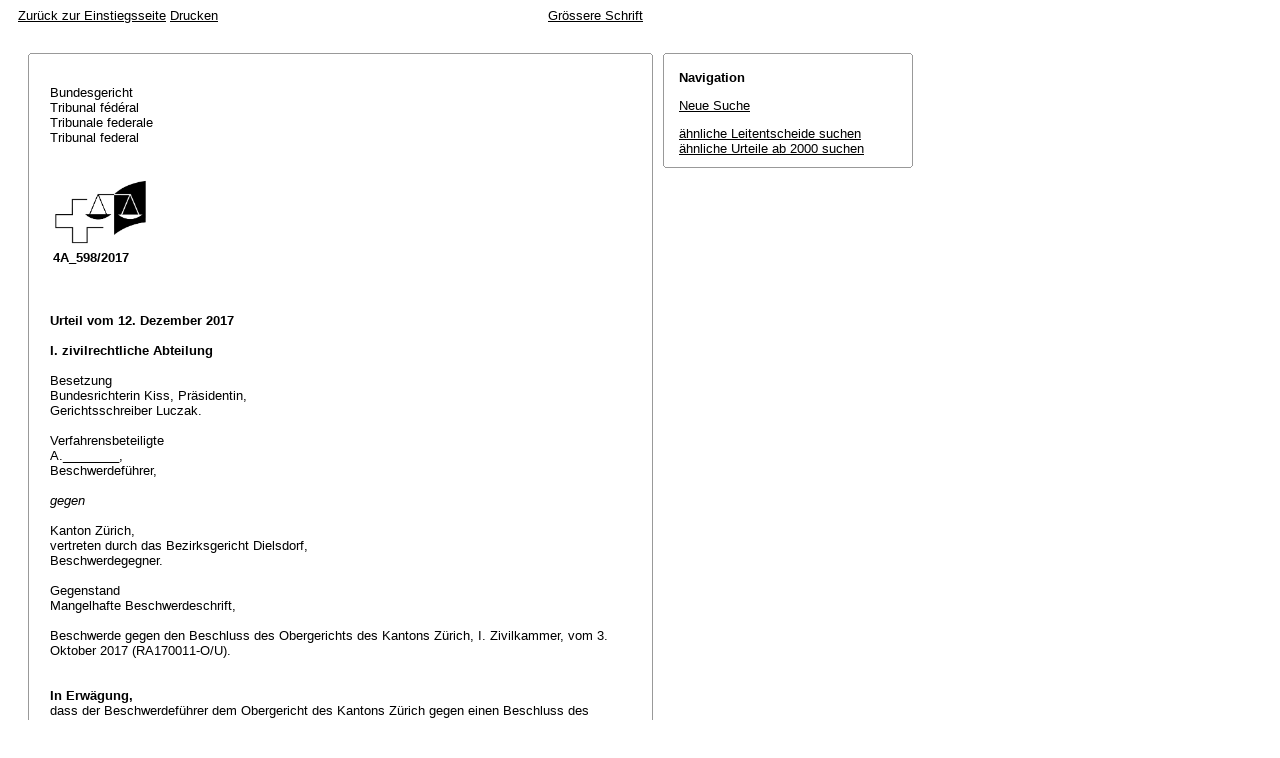

--- FILE ---
content_type: text/html; charset=iso-8859-1
request_url: http://relevancy.bger.ch/php/aza/http/index.php?highlight_docid=aza%3A%2F%2F12-12-2017-4A_598-2017&lang=de&type=show_document
body_size: 12505
content:



   
   

<!DOCTYPE html
    PUBLIC "-//W3C//DTD XHTML 1.0 Transitional//EN"
    "http://www.w3.org/TR/xhtml1/DTD/xhtml1-transitional.dtd">
<html lang="de">
   <head>
      <title>4A_598/2017 12.12.2017</title>
      <meta http-equiv="content-type" content="text/html; charset=iso-8859-1" />
      <meta http-equiv="Content-Script-Type" content="text/javascript" />
      <meta http-equiv="Content-Style-Type" content="text/css" />
      <meta name="robots" content="nofollow,noindex" />
              <link rel="stylesheet" href="/php/aza/http/css/master.css" type="text/css" title="Eurospider Default Screen Style" />
            <link rel="stylesheet" href="/php/aza/http/css/print.css" type="text/css" media="print" />
      <!--[if IE 6]><link href="/php/aza/http/css/ie_win_pos_abs.css" rel="stylesheet" type="text/css" media="screen"><![endif]-->
      <link rel="shortcut icon" href="/php/aza/http/img/favicon.png"/>
      <script type="text/javascript" src="/php/aza/http/javascript/eit.js"></script>
   </head>

   <body>

	  <div class="eit">

      <div id="ns4_info" class="warning_msg">
         Wichtiger Hinweis:
         <br/>
         Diese Website wird in &auml;lteren Versionen von Netscape ohne graphische Elemente dargestellt. Die Funktionalit&auml;t der Website ist aber trotzdem gew&auml;hrleistet. Wenn Sie diese Website regelm&auml;ssig benutzen, empfehlen wir Ihnen, auf Ihrem Computer einen aktuellen Browser zu installieren.
      </div>

      <div class="middle">
         <div align="left" style="float: left">
            <a class="noprint" href="/php/clir/http/index.php?type=start&lang=de" title="Zur&uuml;ck zur Einstiegsseite">Zur&uuml;ck zur Einstiegsseite</a>
                        <a class="noprint" href="/php/aza/http/index.php?lang=de&type=show_document&highlight_docid=aza://12-12-2017-4A_598-2017&print=yes" target="_blank">Drucken</a>
         </div>
         <div align="right">
                           <a class="noprint" href="/php/aza/http/index.php?highlight_docid=aza%3A%2F%2F12-12-2017-4A_598-2017&amp;lang=de&amp;type=show_document&amp;zoom=YES&amp;" title='Grössere Schrift'>Grössere Schrift</a>
                     </div>
      </div>  


 
<div class="main">
   <div class="left">
      &nbsp;
   </div>
   <div class="middle">

      
                  
<div id="highlight_content" class="box">
   <div class="box_top_line"></div>
   <div class="box_top_2ndline"></div>
   <div class="content">
      
<div class="para"> </div>
<div class="para">Bundesgericht </div>
<div class="para">Tribunal fédéral </div>
<div class="para">Tribunale federale </div>
<div class="para">Tribunal federal </div>
<div class="para"> </div>
<div class="para"> </div>
<div class="para">
    
  <table border="0">
    <tr>
      <td>
        <img src="https://www.bger.ch/ext/eurospider/live/de/php/clir/http/displayimage.php?id=2017-12-12-4A_598-2017.1&amp;type=gif" width="95" height="68">
      </td>
      <td>
        <div class="para"> </div>
      </td>
      <td>
        <div class="para"> </div>
      </td>
    </tr>
    <tr>
      <td>
        <div class="para">
        
          <b>4A_598/2017 </b>
      
         </div>
      </td>
      <td>
        <div class="para">   </div>
      </td>
      <td>
        <div class="para">   </div>
      </td>
    </tr>
  </table>
  
 </div>
<div class="para"> </div>
<div class="para"> </div>
<div class="para">
    
  <b>Urteil vom 12. Dezember 2017</b>
  
 </div>
<div class="para"> </div>
<div class="para">
    
  <b>I. zivilrechtliche Abteilung</b>
  
 </div>
<div class="para"> </div>
<div class="para">Besetzung </div>
<div class="para">Bundesrichterin Kiss, Präsidentin, </div>
<div class="para">Gerichtsschreiber Luczak. </div>
<div class="para"> </div>
<div class="para">Verfahrensbeteiligte </div>
<div class="para">A.________, </div>
<div class="para">Beschwerdeführer, </div>
<div class="para"> </div>
<div class="para">
    
  <i>gegen</i>
  
 </div>
<div class="para"> </div>
<div class="para">Kanton Zürich, </div>
<div class="para">vertreten durch das Bezirksgericht Dielsdorf, </div>
<div class="para">Beschwerdegegner. </div>
<div class="para"> </div>
<div class="para">Gegenstand </div>
<div class="para">Mangelhafte Beschwerdeschrift, </div>
<div class="para"> </div>
<div class="para">Beschwerde gegen den Beschluss des Obergerichts des Kantons Zürich, I. Zivilkammer, vom 3. Oktober 2017 (RA170011-O/U). </div>
<div class="para"> </div>
<div class="para"> </div>
<div class="para">
    
  <b>In Erwägung,</b>
  
 </div>
<div class="para">dass der Beschwerdeführer dem Obergericht des Kantons Zürich gegen einen Beschluss des Arbeitsgerichts Dielsdorf vom 16. August 2017 eine nicht unterzeichnete Beschwerdeschrift vom 19. August 2017 eingereicht hat und binnen der angesetzten Nachfrist beim Obergericht keine unterzeichnete Beschwerde eingegangen ist; </div>
<div class="para">dass das Obergericht mit Beschluss vom 3. Oktober 2017 festhielt, die Eingabe vom 19. August 2017 gelte als nicht erfolgt, und das Beschwerdeverfahren demzufolge abschrieb und dem Beschwerdeführer die Kosten auferlegte; </div>
<div class="para">dass das Obergericht dem Beschwerdeführer auf dessen Anruf hin mit Schreiben vom 31. Oktober 2017 mitteilte, die Post habe erfolglos versucht, ihm den Beschluss vom 3. Oktober 2017 zuzustellen, und er habe den Beschluss in der Folge innerhalb der siebentägigen Frist nicht bei der Post abgeholt; </div>
<div class="para">dass das Obergericht den Beschwerdeführer darauf hinwies, der Beschluss gelte als am 13. Oktober 2017 zugestellt (vgl. <span class="artref">Art. 138 Abs. 3 lit. a ZPO</span>); </div>
<div class="para">dass die Beschwerde gegen einen Entscheid innert 30 Tagen nach der Eröffnung der vollständigen Ausfertigung beim Bundesgericht einzureichen ist (<span class="artref">Art. 100 Abs. 1 BGG</span>); </div>
<div class="para">dass Eingaben spätestens am letzten Tag der Frist beim Bundesgericht eingereicht oder zu dessen Handen der Schweizerischen Post oder einer schweizerischen diplomatischen oder konsularischen Vertretung übergeben werden müssen (<span class="artref">Art. 48 Abs. 1 BGG</span>); </div>
<div class="para">dass der Beschwerdeführer dem Bundesgericht eine auf den 12. November 2017 datierte Beschwerde einreicht, die Postaufgabe aber erst am 15. November 2017 erfolgte; </div>
<div class="para">dass bei einer Zustellung am 13. Oktober 2017 die Beschwerdefrist (<span class="artref">Art. 100 Abs. 1 BGG</span>) am Tage der Postaufgabe (15. November 2017) bereits abgelaufen war; </div>
<div class="para">dass der Beschwerdeführer den angenommenen Zustellungstermin vom 13. Oktober 2017 vor Bundesgericht nicht beanstandet und auch nichts vorbringt, was eine Versäumnis rechtfertigen könnte; </div>
<div class="para">dass der Beschwerdeführer in der Sache sinngemäss geltend macht, die Eingabe vom 19. August 2017 sei erfolgt und das Beschwerdeverfahren dürfe nicht abgeschrieben werden; </div>
<div class="para">dass nach Auffassung des Beschwerdeführers zu begründen ist, weshalb das Beschwerdeschreiben als nicht eingetroffen behandelt werde; </div>
<div class="para">dass der Beschwerdeführer zudem den Kostenentscheid einerseits unter Hinweis auf die unentgeltliche Rechtspflege beanstandet und andererseits sinngemäss geltend macht, die Kosten seien Teil des zu ersetzenden Schadens; </div>
<div class="para">dass in den Rechtsmitteln an das Bundesgericht unter Bezugnahme auf die Erwägungen des kantonalen Entscheids dargelegt werden muss, welche Rechte der beschwerdeführenden Partei durch das kantonale Gericht verletzt worden sind (<span class="artref">Art. 42 Abs. 2 BGG</span>), wobei eine allfällige Verletzung der bundesrechtlichen Grundrechte oder kantonaler verfassungsmässiger Rechte vom Bundesgericht nicht von Amtes wegen geprüft wird, sondern nur dann, wenn entsprechende Rügen in der Beschwerdeschrift ausdrücklich erhoben und begründet werden (<span class="artref">Art. 106 Abs. 2 BGG</span>); </div>
<div class="para">dass sich der Beschwerdeführer nicht hinreichend mit den Erwägungen der Vorinstanz bezüglich der fehlenden Unterschrift (vgl. Art. 130 Abs. 1 und 132 Abs. 1 ZPO) auseinandersetzt und nicht rechtsgenüglich aufzeigt, inwiefern der angefochtene Entscheid vor diesem Hintergrund Bundesrecht verletzt; </div>
<div class="para">dass der Beschwerdeführer vor der Vorinstanz keine unentgeltliche Rechtspflege beanspruchen kann, wenn er den Mangel der fehlenden Unterschrift innerhalb der angesetzten Frist nicht behebt, da seine Eingabe diesfalls nach <span class="artref">Art. 132 Abs. 1 ZPO</span> als nicht erfolgt gilt; </div>
<div class="para">dass die Beschwerde an das Bundesgericht somit, selbst wenn sie rechtzeitig erfolgt wäre, den Begründungsanforderungen offensichtlich nicht genügt; </div>
<div class="para">dass aus diesen Gründen auf die Beschwerde in Anwendung von <span class="artref"><artref id="CH/173.110/108/b" type="start"/><artref id="CH/173.110/108/1/b" type="start"/><artref id="CH/173.110/108/1/a" type="start"/>Art. 108 Abs. 1 lit. a und b BGG</span><artref id="CH/173.110/108/1/b" type="end"/><artref id="CH/173.110/108/b" type="end"/><artref id="CH/173.110/b" type="end"/> nicht eingetreten werden kann; </div>
<div class="para">dass, soweit der Beschwerdeführer mit seinen Ausführungen zur unentgeltlichen Rechtspflege auch vor Bundesgericht um diese nachsuchen wollte, dem Begehren zufolge Aussichtslosigkeit der Beschwerde (<span class="artref">Art. 64 Abs. 1 BGG</span>) nicht stattgegeben werden könnte; </div>
<div class="para">dass jedoch angesichts der Umstände ausnahmsweise auf die Erhebung von Gerichtskosten verzichtet wird (<span class="artref">Art. 66 Abs. 1 BGG</span>); </div>
<div class="para"> </div>
<div class="para"> </div>
<div class="para">
    
  <b>erkennt die Präsidentin:</b>
  
 </div>
<div class="para"> </div>
<div class="para">
    
  <b>1.</b>
  
 </div>
<div class="para">Auf die Beschwerde wird nicht eingetreten. </div>
<div class="para"> </div>
<div class="para">
    
  <b>2.</b>
  
 </div>
<div class="para">Es werden keine Gerichtskosten erhoben. </div>
<div class="para"> </div>
<div class="para">
    
  <b>3.</b>
  
 </div>
<div class="para">Dieses Urteil wird den Parteien und dem Obergericht des Kantons Zürich, I. Zivilkammer, schriftlich mitgeteilt. </div>
<div class="para"> </div>
<div class="para"> </div>
<div class="para">Lausanne, 12. Dezember 2017 </div>
<div class="para"> </div>
<div class="para">Im Namen der I. zivilrechtlichen Abteilung </div>
<div class="para">des Schweizerischen Bundesgerichts </div>
<div class="para"> </div>
<div class="para">Die Präsidentin:    Kiss </div>
<div class="para"> </div>
<div class="para">Der Gerichtsschreiber:    Luczak </div>

   </div>
   <div class="box_bottom_2ndline"></div>
   <div class="box_bottom_line"></div>
</div>
       
   </div>
   <div class="right">
   
                
                           


<div id="highlight_boxes">





<div id="highlight_navigation" class="box">
   <div class="box_top_line"></div>
   <div class="box_top_2ndline"></div>
   <div class="content">
      <h3 class="bold small">
         Navigation
      </h3>
      <p>
         <a href="/php/aza/http/index.php?lang=de&amp;type=simple_query"
            title="">Neue Suche</a>
      </p>
                  <p>
         <a href="/php/clir/http/index.php?lang=de&amp;type=simple_similar_documents&amp;from_date=&amp;to_date=&amp;sort=relevance&amp;insertion_date=&amp;top_subcollection_aza=all&amp;docid=aza%3A%2F%2F12-12-2017-4A_598-2017&amp;azaclir=clir">&auml;hnliche Leitentscheide suchen</a>
                     <br />
         <a href="/php/aza/http/index.php?lang=de&amp;type=simple_similar_documents&amp;from_date=&amp;to_date=&amp;sort=relevance&amp;insertion_date=&amp;top_subcollection_aza=all&amp;docid=aza%3A%2F%2F12-12-2017-4A_598-2017">&auml;hnliche Urteile ab 2000 suchen</a>
            </p>
   </div>
   <div class="box_bottom_2ndline"></div>
   <div class="box_bottom_line"></div>
</div>

</div>

               
   </div>
</div>
<div class="bottom">
   <div class="left">
      &nbsp;
   </div>
   <div class="middle">
      &nbsp;
   </div>
   <div class="right">
            <a class="noprint" href="/php/aza/http/index.php?lang=de&type=show_document&highlight_docid=aza://12-12-2017-4A_598-2017&print=yes" target="_blank">Drucken</a>
      <a class="noprint" href="#">nach oben</a>
   </div>
</div>

    </div>
   </body>
</html>
